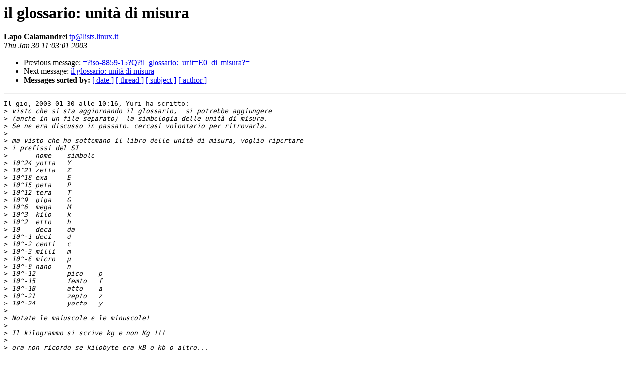

--- FILE ---
content_type: text/html
request_url: https://lists.linux.it/pipermail/tp/2003-January/004268.html
body_size: 1247
content:
<!DOCTYPE HTML PUBLIC "-//W3C//DTD HTML 3.2//EN">
<HTML>
 <HEAD>
   <TITLE> il glossario: =?ISO-8859-1?Q?unit=E0?= di misura
   </TITLE>
   <LINK REL="Index" HREF="index.html" >
   <LINK REL="made" HREF="mailto:tp%40lists.linux.it">
   <META NAME="robots" CONTENT="index,nofollow">
   <META http-equiv="Content-Type" content="text/html; charset=iso-8859-1">
   <LINK REL="Previous"  HREF="004267.html">
   <LINK REL="Next"  HREF="004318.html">
 </HEAD>
 <BODY BGCOLOR="#ffffff">
   <H1>il glossario: unità di misura
   </H1>
    <B>Lapo Calamandrei
    </B> 
    <A HREF="mailto:tp%40lists.linux.it"
       TITLE="il glossario: unità di misura">tp@lists.linux.it
       </A><BR>
    <I>Thu Jan 30 11:03:01 2003</I>
    <P><UL>
        <LI> Previous message: <A HREF="004267.html">=?iso-8859-15?Q?il_glossario:_unit=E0_di_misura?=
</A></li>
        <LI> Next message: <A HREF="004318.html">il glossario: unità di misura
</A></li>
         <LI> <B>Messages sorted by:</B> 
              <a href="date.html#4268">[ date ]</a>
              <a href="thread.html#4268">[ thread ]</a>
              <a href="subject.html#4268">[ subject ]</a>
              <a href="author.html#4268">[ author ]</a>
         </LI>
       </UL>
    <HR>  
<!--beginarticle-->
<PRE>Il gio, 2003-01-30 alle 10:16, Yuri ha scritto:
&gt;<i> visto che si sta aggiornando il glossario,  si potrebbe aggiungere
</I>&gt;<i> (anche in un file separato)  la simbologia delle unità di misura.
</I>&gt;<i> Se ne era discusso in passato. cercasi volontario per ritrovarla.
</I>&gt;<i> 
</I>&gt;<i> ma visto che ho sottomano il libro delle unità di misura, voglio riportare
</I>&gt;<i> i prefissi del SI
</I>&gt;<i> 	nome	simbolo
</I>&gt;<i> 10^24	yotta	Y
</I>&gt;<i> 10^21	zetta	Z
</I>&gt;<i> 10^18	exa	E
</I>&gt;<i> 10^15	peta	P
</I>&gt;<i> 10^12	tera	T
</I>&gt;<i> 10^9	giga	G
</I>&gt;<i> 10^6	mega	M
</I>&gt;<i> 10^3	kilo	k
</I>&gt;<i> 10^2	etto	h
</I>&gt;<i> 10	deca	da
</I>&gt;<i> 10^-1	deci	d
</I>&gt;<i> 10^-2	centi	c
</I>&gt;<i> 10^-3	milli	m
</I>&gt;<i> 10^-6	micro	µ
</I>&gt;<i> 10^-9	nano	n
</I>&gt;<i> 10^-12	pico	p
</I>&gt;<i> 10^-15	femto	f
</I>&gt;<i> 10^-18	atto	a
</I>&gt;<i> 10^-21	zepto	z
</I>&gt;<i> 10^-24	yocto	y
</I>&gt;<i> 
</I>&gt;<i> Notate le maiuscole e le minuscole!
</I>&gt;<i> 
</I>&gt;<i> Il kilogrammo si scrive kg e non Kg !!!
</I>&gt;<i> 
</I>&gt;<i> ora non ricordo se kilobyte era kB o kb o altro...
</I>

kilobyte (10^3 byte) kB
kilobit (10^3 bit) kb


kibi (kilobinary - 2^10) Ki
mibi (megabinary - 2^20) Mi
gibi (gigabinary - 2^30) GI
e via discorrendo.

approposito kilobinary come lo si traduce?

NB: *binary e relativi simboli uno standard IEC e non (ancora?) SI.
&gt;<i> 
</I>&gt;<i> -- 
</I>&gt;<i> Ciao! :-)
</I>&gt;<i> Yuri
</I>
Ciao
Lapo
&gt;<i> 
</I>&gt;<i> Non credo di riuscire a &quot;sopportare&quot; questo traffico. Alcuni thread forse
</I>&gt;<i> non li leggerò. Perdonatemi.
</I>&gt;<i>  
</I>-- 
Lapo Calamandrei &lt;<A HREF="mailto:lapo.calamandrei@virgilio.it">lapo.calamandrei@virgilio.it</A>&gt;


</PRE>
<!--endarticle-->
    <HR>
    <P><UL>
        <!--threads-->
	<LI> Previous message: <A HREF="004267.html">=?iso-8859-15?Q?il_glossario:_unit=E0_di_misura?=
</A></li>
	<LI> Next message: <A HREF="004318.html">il glossario: unità di misura
</A></li>
         <LI> <B>Messages sorted by:</B> 
              <a href="date.html#4268">[ date ]</a>
              <a href="thread.html#4268">[ thread ]</a>
              <a href="subject.html#4268">[ subject ]</a>
              <a href="author.html#4268">[ author ]</a>
         </LI>
       </UL>
</body></html>
